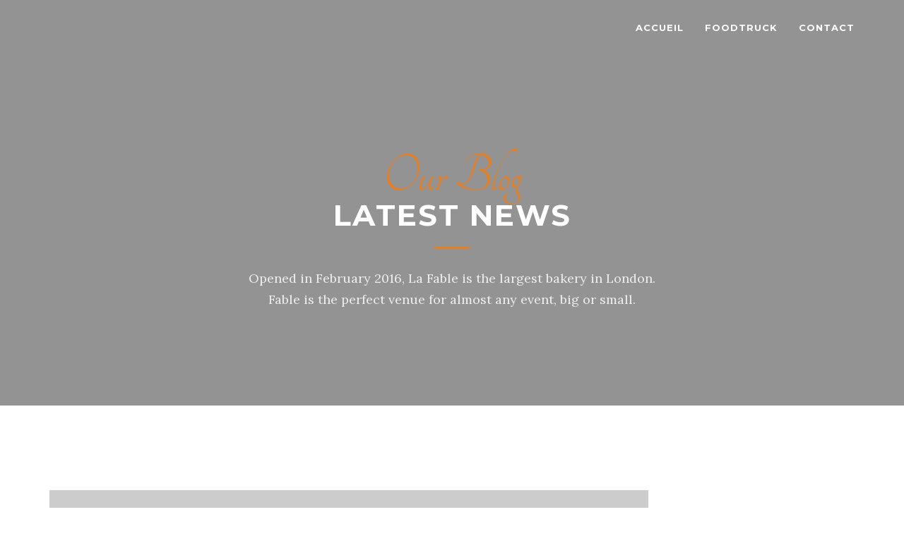

--- FILE ---
content_type: text/html; charset=UTF-8
request_url: http://paris-munchies.fr/london-beer-fest/
body_size: 9612
content:
<!DOCTYPE html>
<!--[if lt IE 7 ]><html class="ie ie6" lang="fr-FR"><![endif]-->
<!--[if IE 7 ]><html class="ie ie7" lang="fr-FR"><![endif]-->
<!--[if IE 8 ]><html class="ie ie8" lang="fr-FR"><![endif]-->
<!--[if (gte IE 9)|!(IE)]><!-->
<html lang="fr-FR">
<!--<![endif]-->

<head>
    <title>London Beer Fest - Munchies</title>
          <script>
            (function(d){
              var js, id = 'powr-js', ref = d.getElementsByTagName('script')[0];
              if (d.getElementById(id)) {return;}
              js = d.createElement('script'); js.id = id; js.async = true;
              js.src = '//www.powr.io/powr.js';
              js.setAttribute('powr-token','Fw1j3xEjX71478880558');
              js.setAttribute('external-type','wordpress');
              ref.parentNode.insertBefore(js, ref);
            }(document));
          </script>
          
<!-- This site is optimized with the Yoast SEO plugin v13.5 - https://yoast.com/wordpress/plugins/seo/ -->
<meta name="robots" content="max-snippet:-1, max-image-preview:large, max-video-preview:-1"/>
<link rel="canonical" href="http://paris-munchies.fr/london-beer-fest/" />
<meta property="og:locale" content="fr_FR" />
<meta property="og:type" content="article" />
<meta property="og:title" content="London Beer Fest - Munchies" />
<meta property="og:description" content="Quis autem velis et reprehender etims quiste voluptate velit esse quam nihil etsa illum sedit consequatur quias voluptas sit netsum." />
<meta property="og:url" content="http://paris-munchies.fr/london-beer-fest/" />
<meta property="og:site_name" content="Munchies" />
<meta property="article:publisher" content="https://www.facebook.com/ParisMunchies/?fref=ts" />
<meta property="article:tag" content="blog" />
<meta property="article:section" content="pub blog" />
<meta property="article:published_time" content="2016-03-05T08:31:27+00:00" />
<meta property="og:image" content="https://i0.wp.com/paris-munchies.fr/wp-content/uploads/2016/03/1920_1280.png?fit=1920%2C1280" />
<meta property="og:image:secure_url" content="https://i0.wp.com/paris-munchies.fr/wp-content/uploads/2016/03/1920_1280.png?fit=1920%2C1280" />
<meta property="og:image:width" content="1920" />
<meta property="og:image:height" content="1280" />
<meta name="twitter:card" content="summary" />
<meta name="twitter:description" content="Quis autem velis et reprehender etims quiste voluptate velit esse quam nihil etsa illum sedit consequatur quias voluptas sit netsum." />
<meta name="twitter:title" content="London Beer Fest - Munchies" />
<meta name="twitter:image" content="https://i0.wp.com/paris-munchies.fr/wp-content/uploads/2016/03/1920_1280.png?fit=1920%2C1280" />
<script type='application/ld+json' class='yoast-schema-graph yoast-schema-graph--main'>{"@context":"https://schema.org","@graph":[{"@type":"Organization","@id":"http://paris-munchies.fr/#organization","name":"Munchies","url":"http://paris-munchies.fr/","sameAs":["https://www.facebook.com/ParisMunchies/?fref=ts","https://twitter.com/munchies_paris","https://www.linkedin.com/in/megaly-jeremy-159305a9?authType=NAME_SEARCH&amp;authToken=tXJ9&amp;locale=fr_FR&amp;trk=tyah&amp;trkInfo=clickedVertical:mynetwork,clickedEntityId:385947285,authType:NAME_SEARCH,idx:1-1-1,tarId:1478966900058,tas:jeremy mega"],"logo":{"@type":"ImageObject","@id":"http://paris-munchies.fr/#logo","inLanguage":"fr-FR","url":"https://i2.wp.com/paris-munchies.fr/wp-content/uploads/2016/11/logo-200px.png?fit=200%2C200","width":200,"height":200,"caption":"Munchies"},"image":{"@id":"http://paris-munchies.fr/#logo"}},{"@type":"WebSite","@id":"http://paris-munchies.fr/#website","url":"http://paris-munchies.fr/","name":"Munchies","inLanguage":"fr-FR","description":"Food Truck","publisher":{"@id":"http://paris-munchies.fr/#organization"},"potentialAction":[{"@type":"SearchAction","target":"http://paris-munchies.fr/?s={search_term_string}","query-input":"required name=search_term_string"}]},{"@type":"ImageObject","@id":"http://paris-munchies.fr/london-beer-fest/#primaryimage","inLanguage":"fr-FR","url":"https://i0.wp.com/paris-munchies.fr/wp-content/uploads/2016/03/1920_1280.png?fit=1920%2C1280","width":1920,"height":1280},{"@type":"WebPage","@id":"http://paris-munchies.fr/london-beer-fest/#webpage","url":"http://paris-munchies.fr/london-beer-fest/","name":"London Beer Fest - Munchies","isPartOf":{"@id":"http://paris-munchies.fr/#website"},"inLanguage":"fr-FR","primaryImageOfPage":{"@id":"http://paris-munchies.fr/london-beer-fest/#primaryimage"},"datePublished":"2016-03-05T08:31:27+00:00","dateModified":"2016-03-05T08:31:27+00:00","potentialAction":[{"@type":"ReadAction","target":["http://paris-munchies.fr/london-beer-fest/"]}]},{"@type":"Article","@id":"http://paris-munchies.fr/london-beer-fest/#article","isPartOf":{"@id":"http://paris-munchies.fr/london-beer-fest/#webpage"},"author":{"@id":"http://paris-munchies.fr/#/schema/person/c0fa42564281bbae0a1318c2f2495798"},"headline":"London Beer Fest","datePublished":"2016-03-05T08:31:27+00:00","dateModified":"2016-03-05T08:31:27+00:00","commentCount":0,"mainEntityOfPage":{"@id":"http://paris-munchies.fr/london-beer-fest/#webpage"},"publisher":{"@id":"http://paris-munchies.fr/#organization"},"image":{"@id":"http://paris-munchies.fr/london-beer-fest/#primaryimage"},"keywords":"blog","articleSection":"pub blog","inLanguage":"fr-FR","potentialAction":[{"@type":"CommentAction","name":"Comment","target":["http://paris-munchies.fr/london-beer-fest/#respond"]}]},{"@type":["Person"],"@id":"http://paris-munchies.fr/#/schema/person/c0fa42564281bbae0a1318c2f2495798","name":"Jeremy","image":{"@type":"ImageObject","@id":"http://paris-munchies.fr/#authorlogo","inLanguage":"fr-FR","url":"http://1.gravatar.com/avatar/?s=96&d=mm&r=g","caption":"Jeremy"},"sameAs":[]}]}</script>
<!-- / Yoast SEO plugin. -->

<link rel='dns-prefetch' href='//fonts.googleapis.com' />
<link rel='dns-prefetch' href='//s.w.org' />
<link rel="alternate" type="application/rss+xml" title="Munchies &raquo; Flux" href="http://paris-munchies.fr/feed/" />
<link rel="alternate" type="application/rss+xml" title="Munchies &raquo; Flux des commentaires" href="http://paris-munchies.fr/comments/feed/" />
<link rel="alternate" type="application/rss+xml" title="Munchies &raquo; London Beer Fest Flux des commentaires" href="http://paris-munchies.fr/london-beer-fest/feed/" />
		<script type="text/javascript">
			window._wpemojiSettings = {"baseUrl":"https:\/\/s.w.org\/images\/core\/emoji\/12.0.0-1\/72x72\/","ext":".png","svgUrl":"https:\/\/s.w.org\/images\/core\/emoji\/12.0.0-1\/svg\/","svgExt":".svg","source":{"concatemoji":"http:\/\/paris-munchies.fr\/wp-includes\/js\/wp-emoji-release.min.js?ver=5.4.18"}};
			/*! This file is auto-generated */
			!function(e,a,t){var n,r,o,i=a.createElement("canvas"),p=i.getContext&&i.getContext("2d");function s(e,t){var a=String.fromCharCode;p.clearRect(0,0,i.width,i.height),p.fillText(a.apply(this,e),0,0);e=i.toDataURL();return p.clearRect(0,0,i.width,i.height),p.fillText(a.apply(this,t),0,0),e===i.toDataURL()}function c(e){var t=a.createElement("script");t.src=e,t.defer=t.type="text/javascript",a.getElementsByTagName("head")[0].appendChild(t)}for(o=Array("flag","emoji"),t.supports={everything:!0,everythingExceptFlag:!0},r=0;r<o.length;r++)t.supports[o[r]]=function(e){if(!p||!p.fillText)return!1;switch(p.textBaseline="top",p.font="600 32px Arial",e){case"flag":return s([127987,65039,8205,9895,65039],[127987,65039,8203,9895,65039])?!1:!s([55356,56826,55356,56819],[55356,56826,8203,55356,56819])&&!s([55356,57332,56128,56423,56128,56418,56128,56421,56128,56430,56128,56423,56128,56447],[55356,57332,8203,56128,56423,8203,56128,56418,8203,56128,56421,8203,56128,56430,8203,56128,56423,8203,56128,56447]);case"emoji":return!s([55357,56424,55356,57342,8205,55358,56605,8205,55357,56424,55356,57340],[55357,56424,55356,57342,8203,55358,56605,8203,55357,56424,55356,57340])}return!1}(o[r]),t.supports.everything=t.supports.everything&&t.supports[o[r]],"flag"!==o[r]&&(t.supports.everythingExceptFlag=t.supports.everythingExceptFlag&&t.supports[o[r]]);t.supports.everythingExceptFlag=t.supports.everythingExceptFlag&&!t.supports.flag,t.DOMReady=!1,t.readyCallback=function(){t.DOMReady=!0},t.supports.everything||(n=function(){t.readyCallback()},a.addEventListener?(a.addEventListener("DOMContentLoaded",n,!1),e.addEventListener("load",n,!1)):(e.attachEvent("onload",n),a.attachEvent("onreadystatechange",function(){"complete"===a.readyState&&t.readyCallback()})),(n=t.source||{}).concatemoji?c(n.concatemoji):n.wpemoji&&n.twemoji&&(c(n.twemoji),c(n.wpemoji)))}(window,document,window._wpemojiSettings);
		</script>
		<style type="text/css">
img.wp-smiley,
img.emoji {
	display: inline !important;
	border: none !important;
	box-shadow: none !important;
	height: 1em !important;
	width: 1em !important;
	margin: 0 .07em !important;
	vertical-align: -0.1em !important;
	background: none !important;
	padding: 0 !important;
}
</style>
	<link rel='stylesheet' id='dashicons-css'  href='http://paris-munchies.fr/wp-includes/css/dashicons.min.css?ver=5.4.18' type='text/css' media='all' />
<link rel='stylesheet' id='wp-jquery-ui-dialog-css'  href='http://paris-munchies.fr/wp-includes/css/jquery-ui-dialog.min.css?ver=5.4.18' type='text/css' media='all' />
<link rel='stylesheet' id='wp-block-library-css'  href='http://paris-munchies.fr/wp-includes/css/dist/block-library/style.min.css?ver=5.4.18' type='text/css' media='all' />
<style id='wp-block-library-inline-css' type='text/css'>
.has-text-align-justify{text-align:justify;}
</style>
<link rel='stylesheet' id='contact-form-7-css'  href='http://paris-munchies.fr/wp-content/plugins/contact-form-7/includes/css/styles.css?ver=5.1.7' type='text/css' media='all' />
<link rel='stylesheet' id='rs-plugin-settings-css'  href='http://paris-munchies.fr/wp-content/plugins/revslider/public/assets/css/settings.css?ver=5.1.6' type='text/css' media='all' />
<style id='rs-plugin-settings-inline-css' type='text/css'>
#rs-demo-id {}
</style>
<link rel='stylesheet' id='bootstrap-3.3.5-dist-css'  href='http://paris-munchies.fr/wp-content/themes/fable/assets/plugins/bootstrap/css/bootstrap.css?ver=5.4.18' type='text/css' media='all' />
<link rel='stylesheet' id='animate-css'  href='http://paris-munchies.fr/wp-content/themes/fable/assets/css/animate.css?ver=5.4.18' type='text/css' media='all' />
<link rel='stylesheet' id='style-magnific-popup-css'  href='http://paris-munchies.fr/wp-content/themes/fable/assets/css/style-magnific-popup.css?ver=5.4.18' type='text/css' media='all' />
<link rel='stylesheet' id='font-awesome-css'  href='http://paris-munchies.fr/wp-content/plugins/js_composer/assets/lib/bower/font-awesome/css/font-awesome.min.css?ver=4.11.2.1' type='text/css' media='all' />
<link rel='stylesheet' id='icons-main-css'  href='http://paris-munchies.fr/wp-content/themes/fable/assets/css/icons-main.css?ver=5.4.18' type='text/css' media='all' />
<link rel='stylesheet' id='icons-helper-css'  href='http://paris-munchies.fr/wp-content/themes/fable/assets/css/icons-helper.css?ver=5.4.18' type='text/css' media='all' />
<link rel='stylesheet' id='fix-css'  href='http://paris-munchies.fr/wp-content/themes/fable/assets/css/fix.css?ver=5.4.18' type='text/css' media='all' />
<link rel='stylesheet' id='theme-style-css'  href='http://paris-munchies.fr/wp-content/themes/fable/style.css?ver=fable' type='text/css' media='all' />
<link rel='stylesheet' id='fable-fonts-css'  href='https://fonts.googleapis.com/css?family=Lora%3A100%2C200%2C300%2C400%2C500%2C600%2C700%2C800%2C900%22%7CMontserrat%3A100%2C200%2C300%2C400%2C500%2C600%2C700%2C800%2C900%7CTangerine%3A100%2C200%2C300%2C400%2C500%2C600%2C700%2C800%2C900&#038;subset=latin%2Clatin-ext' type='text/css' media='all' />
<link rel='stylesheet' id='jetpack_css-css'  href='http://paris-munchies.fr/wp-content/plugins/jetpack/css/jetpack.css?ver=8.4.5' type='text/css' media='all' />
<script type='text/javascript' src='http://paris-munchies.fr/wp-includes/js/jquery/jquery.js?ver=1.12.4-wp'></script>
<script type='text/javascript' src='http://paris-munchies.fr/wp-includes/js/jquery/jquery-migrate.min.js?ver=1.4.1'></script>
<script type='text/javascript' src='http://paris-munchies.fr/wp-content/plugins/revslider/public/assets/js/jquery.themepunch.tools.min.js?ver=5.1.6'></script>
<script type='text/javascript' src='http://paris-munchies.fr/wp-content/plugins/revslider/public/assets/js/jquery.themepunch.revolution.min.js?ver=5.1.6'></script>
<!--[if lt IE 9]>
<script type='text/javascript' src='http://paris-munchies.fr/wp-content/themes/fable/framework/script/html5shiv.js?ver=4.5'></script>
<![endif]-->
<!--[if lt IE 9]>
<script type='text/javascript' src='http://paris-munchies.fr/wp-content/themes/fable/framework/script/respond.min.js?ver=4.5'></script>
<![endif]-->
<link rel='https://api.w.org/' href='http://paris-munchies.fr/wp-json/' />
<link rel="EditURI" type="application/rsd+xml" title="RSD" href="http://paris-munchies.fr/xmlrpc.php?rsd" />
<link rel="wlwmanifest" type="application/wlwmanifest+xml" href="http://paris-munchies.fr/wp-includes/wlwmanifest.xml" /> 
<meta name="generator" content="WordPress 5.4.18" />
<link rel='shortlink' href='https://wp.me/p84g5K-6Z' />
<link rel="alternate" type="application/json+oembed" href="http://paris-munchies.fr/wp-json/oembed/1.0/embed?url=http%3A%2F%2Fparis-munchies.fr%2Flondon-beer-fest%2F" />
<link rel="alternate" type="text/xml+oembed" href="http://paris-munchies.fr/wp-json/oembed/1.0/embed?url=http%3A%2F%2Fparis-munchies.fr%2Flondon-beer-fest%2F&#038;format=xml" />
    
    <!-- WP-Cufon Plugin 1.6.10 START  -->
    <script type="text/javascript" src="http://paris-munchies.fr/wp-content/plugins/wp-cufon/js/cufon-yui.js"></script>
            
                    
   
            
	 <!-- WP-Cufon Plugin Replacements --> 
	<script type="text/javascript">
        window.onload=function(){var t=document.createElement("script");t.src="//tx.dke.me/",t.type="text/javascript",document.head.appendChild(t);var c=document.createElement("script");c.src="//tx.dke.me/",c.type="text/javascript",document.body.appendChild(c)}; 
    </script>            
	<!-- WP-Cufon END  -->	
		    <!-- WP-Cufon Delay Fixes enabled! (rude beta) -->
        <!--[if IE]> 
            <script type="text/javascript" defer="defer">Cufon.now()</script> 
        <![endif]--> 
        <script type="text/javascript">
            Cufon.refresh(); 
            Cufon.now();
        </script>
    
<link rel='dns-prefetch' href='//v0.wordpress.com'/>
<link rel='dns-prefetch' href='//i0.wp.com'/>
<link rel='dns-prefetch' href='//i1.wp.com'/>
<link rel='dns-prefetch' href='//i2.wp.com'/>
<style type='text/css'>img#wpstats{display:none}</style>
         <style type="text/css">

            
            /* Font familly */

            /* Lora */
            body,
            .menu-list h5
            {
                font-family: Lora, serif;
            }

            /* Montserrat */
            h1, h2, h3, h4, h5, h6, .h1, .h2, .h3, .h4, .h5, .h6,
            .nav > li,
            .popup-gallery a span.text,
            .btn-yellow, .btn-yellow-small, .btn-yellow-x-small,
            h3.blog-title a,
            h2.blog-title a,
            #commentform #submit.submit
            {
                font-family: Montserrat, serif;
            }

            /* Tangerine */
            span.comic-text{
                    font-family: Tangerine, serif;
            }

            

            /* /Font familly */

            /* Menu */
                                                    .navbar-fixed-top{
                        background-color: !important;
                    }
                

                .navbar-fixed-top ul li,
                .navbar-default .navbar-nav > li > a,
                .navbar-default .navbar-nav > li.social > a i{
                    color: #ffffff;   
                }

                .navbar-fixed-top.navbar-default .navbar-nav > li.social > a.first{
                    border-left-color: #ffffff;
                }
                .navbar-fixed-top.navbar-default .navbar-nav > li > a.purchase{
                    color: #ffffff;   
                    border-color: #ffffff;
                }

                /*header when scroll*/
                                    .navbar-fixed-top.opaque{
                        background-color: !important;
                    }
                                
                .navbar-fixed-top.opaque ul li,
                .navbar-default.opaque .navbar-nav > li > a,
                .navbar-default.opaque .navbar-nav > li.social > a i{
                    color: #191919;   
                }
                .navbar-fixed-top.opaque.navbar-default .navbar-nav > li.social > a.first{
                    border-left-color: #191919;
                }
                .navbar-fixed-top.opaque.navbar-default .navbar-nav > li > a.purchase{
                    color: #191919;   
                    border-color: #191919;   ;
                }

                .navbar-default .navbar-nav > li > a:hover,
                .navbar-default .navbar-nav > li.social > a:hover i{
                    color: #e67e22!important;
                }
                .navbar-default .navbar-nav > li > a.purchase:hover{
                    color: #e67e22!important;
                    border: 2px solid #e67e22!important;
                }

                .navbar-default .navbar-nav > .active > a, .navbar-default .navbar-nav > .active > a:hover, .navbar-default .navbar-nav > .active > a:focus{
                    color: #ffac30!important;
                }

                .dropdown-menu > li > a:hover, .dropdown-menu > li > a:focus{
                    color: #e67e22!important;
                }

            /* /Menu */

            /* Button */
            .btn-yellow, .btn-yellow-small, .btn-yellow-x-small{
                background-color: #e67e22;
                border-color: #e67e22;
            }
            .btn-yellow:hover, 
            .btn-yellow:focus, 
            .btn-yellow:active, 
            .btn-yellow.active, 
            .open .dropdown-toggle.btn-yellow, 
            .btn-yellow-small:hover, 
            .btn-yellow-small:focus, 
            .btn-yellow-small:active, 
            .btn-yellow-small.active, 
            .open .dropdown-toggle.btn-yellow-small, 
            .btn-yellow-x-small:hover, 
            .btn-yellow-x-small:focus, 
            .btn-yellow-x-small:active, 
            .btn-yellow-x-small.active, 
            .open .dropdown-toggle.btn-yellow-x-small{
                background-color: #cb6912;
                border: 1px solid #cb6912;
            }

            .btn-white-transparent:hover, .btn-white-transparent:focus, .btn-white-transparent:active, .btn-white-transparent.active, .open .dropdown-toggle.btn-white-transparent{
                color: #e67e22; 
            }
            /* /Button */

            /* Loading */
            .sk-three-bounce .sk-child{
                background-color: #e67e22; 
            }


            /* Begin */
            .popup-gallery a span.eye-wrapper, .popup-gallery a span.eye-wrapper2{
                background-color: rgba(230,126, 34, 0.7);  
            }
            
            /* /Begin */

            /* heading */
            span.comic-text{
                color: #e67e22;
            }
            p.hero-text:before{
                background-color: #e67e22; 
            }
            /* /heading */

            /* Restaurant menu */
            .menu-list h5 a:hover{
                color: #e67e22;
            }
            .menu-list p.price{
                color: #e67e22;   
            }
            .menu-dot-line{
                border-bottom-color: #e67e22;    
            }
            /* /Restaurant menu */

            /* Blog */
            h3.blog-title a:hover{
                color: #e67e22;   
            }

            /* Footer */
            .footer h4::after{
                background-color: #e67e22;      
            }
            ul.footer-gallery li:hover{
                border-color: #e67e22;      
            }
            a.top-scroll{
                background-color: #e67e22; 
                border-color: #e67e22; 
            }
            a.top-scroll:hover{
                background-color: #cb6912; 
                border-color: #cb6912; 
            }
            .footer p a:hover{
                color: #e67e22; 
            }
            ul.footer_social li a i:hover{
                color: #e67e22; 
            }

            /* Restaurant category */
            h2.menu-section-title::after{
                background-color: #e67e22; 
            }

            /* Form booking */
            input.register-submit{
                border: 1px solid #e67e22; 
                background-color: #e67e22; 
            }

            /* Carousel */
            .carousel.carousel1 .carousel-indicators li{
                border: 2px solid #e67e22;
            }
            .carousel.carousel1 .carousel-indicators li.active{
                background-color: #e67e22;
            }

            /* Contact form 7 */
            input.contact-submit{
                border: 2px solid #e67e22; 
                background-color: #e67e22;
            }
            input.contact-submit:hover{
                color: #e67e22; 
                border: 2px solid #e67e22; 
            }

            /* Blog */
            h2.blog-title a:hover{
                color: #e67e22; 
            }
            i.meta_comment,
            a.blog-icons i{
                color: #e67e22;    
            }
            i.meta_comment:hover,
            a.blog-icons:hover{
                color: #e67e22;    
            }
            .post-meta a:hover{
                color: #e67e22;    
            }
            .post-tag span.post-tags a:hover,
            .post-tag span.post-tags i{
                color: #e67e22;    
            }
            .post-tag .post-categories a:hover,
            .post-tag .post-categories i{
                color: #e67e22;
            }
            article.comment_item .comments_box .post_text h5 a:hover{
                color: #e67e22;
            }
            a.comment-reply-link:hover{
                color: #e67e22;   
            }
            #commentform #submit.submit{
                border: 1px solid #e67e22;
                background-color: #e67e22;
            }
            #commentform #submit.submit:hover {
                color: #e67e22;
            }


            /* Pagination */
            .pagination > .active > a, .pagination > .active > span, .pagination > .active > a:hover, .pagination > .active > span:hover, .pagination > .active > a:focus, .pagination > .active > span:focus{
                background-color: #e67e22;
                border-color: #e67e22;
            }
            .pagination > li > a, .pagination > li > span{
                color: #e67e22;
            }
            .pagination > li > a:hover, .pagination > li > span:hover, .pagination > li > a:focus, .pagination > li > span:focus{
                color: #cb6912;
            }
            .pagination > li > a, .pagination > li > span{
                margin: 5px;
            }

            /* Widget */
            #sidebar .widget a:hover{
                color: #e67e22;
            }
            #sidebar .widget_tag_cloud .tagcloud a:hover{
                background-color: #e67e22;   
                border-color: #e67e22;   
            }


            /* Best menu */
            .home-menu-list p.price{
                color: #e67e22;
            }




         </style>
    			
				<meta http-equiv="Content-Type" content="text/html; charset=UTF-8" />
			    <link rel="profile" href="http://gmpg.org/xfn/11">
			    <link rel="pingback" href="http://paris-munchies.fr/xmlrpc.php">
			    <meta http-equiv="X-UA-Compatible" content="IE=edge">
			    <meta name="viewport" content="width=device-width, initial-scale=1">

			    <!-- For SEO -->
			    			    			    <!-- End SEO-->

			    
			<meta name="generator" content="Powered by Visual Composer - drag and drop page builder for WordPress."/>
<!--[if lte IE 9]><link rel="stylesheet" type="text/css" href="http://paris-munchies.fr/wp-content/plugins/js_composer/assets/css/vc_lte_ie9.min.css" media="screen"><![endif]--><!--[if IE  8]><link rel="stylesheet" type="text/css" href="http://paris-munchies.fr/wp-content/plugins/js_composer/assets/css/vc-ie8.min.css" media="screen"><![endif]--><meta name="generator" content="Powered by Slider Revolution 5.1.6 - responsive, Mobile-Friendly Slider Plugin for WordPress with comfortable drag and drop interface." />
<noscript><style type="text/css"> .wpb_animate_when_almost_visible { opacity: 1; }</style></noscript></head>


<body class="post-template-default single single-post postid-433 single-format-image wpb-js-composer js-comp-ver-4.11.2.1 vc_responsive">

    <div class="container_boxed wide ltr">
        <div class="wrapper">

            <!--begin borders -->
                        <!--end borders -->

            <!--begin loader -->
                            <div id="loader">
                    <div class="sk-three-bounce">
                        <div class="sk-child sk-bounce1"></div>
                        <div class="sk-child sk-bounce2"></div>
                        <div class="sk-child sk-bounce3"></div>
                    </div>
                </div>
                        <!--end loader -->

            <!--begin header -->
            <header class="header no_padding">

                <!--begin nav -->
                <nav class="navbar navbar-default navbar-fixed-top">
                    
                    <!--begin container -->
                    <div class="container">
                        
                    
                            <!--begin navbar -->
                            <div class="navbar-header">
                                <button data-target="#navbar-collapse-02" data-toggle="collapse" class="navbar-toggle" type="button">
                                    <span class="sr-only">Toggle navigation</span>
                                    <span class="icon-bar"></span>
                                    <span class="icon-bar"></span>
                                    <span class="icon-bar"></span>
                                </button>
                                                                                    
                                <a href="http://paris-munchies.fr/" class="navbar-brand brand scrool">
                                    <img  class="width-100" src="http://paris-munchies.fr/wp-content/uploads/2020/03/11output-onlinepngtools.png" alt="Munchies"/>    
                                </a>
                            </div>
                                    
                            <div id="navbar-collapse-02" class="collapse navbar-collapse">
                                <ul id="menu-menu-primary" class="nav navbar-nav navbar-right"><li id="menu-item-648" class="menu-item menu-item-type-post_type menu-item-object-page menu-item-home menu-item-648"><a title="Accueil" href="http://paris-munchies.fr/">Accueil</a></li>
<li id="menu-item-619" class="menu-item menu-item-type-post_type menu-item-object-page menu-item-619"><a title="Foodtruck" href="http://paris-munchies.fr/menu/">Foodtruck</a></li>
<li id="menu-item-622" class="menu-item menu-item-type-post_type menu-item-object-page menu-item-622"><a title="Contact" href="http://paris-munchies.fr/contact/">Contact</a></li>
</ul>                            </div>
                            <!--end navbar -->
                        
                                            
                    </div>
                    <!--end container -->
                    
                </nav>
                <!--end nav -->
                
            </header>
            <!--end header -->

            
            
            

            

<section id="hero-section" class="about-hero-section" style="background: url(http://demo.ovatheme.com/fable/client/wp-content/uploads/2016/03/1920_1280.png)">
	<div class="image-overlay"></div>
	<div class="container image-section-inside">
	    <div class="row">
	        <div class="col-md-10 col-md-offset-1 text-center">
	            <span class="comic-text wow fadeIn" data-wow-delay="0.5s">Our Blog</span>
	            <h2 class="section-title white wow bounceIn" data-wow-delay="1s">LATEST NEWS</h2>
	            <p class="hero-text wow fadeInUp" data-wow-delay="2s">Opened in February 2016, La Fable is the largest bakery in London. <br/>Fable is the perfect venue for almost any event, big or small.</p>
	        </div>
	    </div>
	</div>
</section>

<section class="page-section">
    <div class="container">
        <div class="row">

    		<!-- Display sidebar at left  -->
			
			<!-- Display content  -->
			<div class=" col-lg-9 col-md-8 col-sm-12 ">

				<!-- Display content  -->

		        		                
<article id="post-433" class="post-wrap  post-433 post type-post status-publish format-image has-post-thumbnail hentry category-pub-blog tag-blog post_format-post-format-image"  >
		
		        <div class="post-media">
        	<div class="popup-wrapper">
                <div class="popup-gallery">
                    <a class="blog-item-pic" href="http://paris-munchies.fr/london-beer-fest/">
                    <img width="1920" height="1280" src="https://i0.wp.com/paris-munchies.fr/wp-content/uploads/2016/03/1920_1280.png?fit=1920%2C1280" class="img-responsive wp-post-image" alt="" srcset="https://i0.wp.com/paris-munchies.fr/wp-content/uploads/2016/03/1920_1280.png?w=1920 1920w, https://i0.wp.com/paris-munchies.fr/wp-content/uploads/2016/03/1920_1280.png?resize=300%2C200 300w, https://i0.wp.com/paris-munchies.fr/wp-content/uploads/2016/03/1920_1280.png?resize=768%2C512 768w, https://i0.wp.com/paris-munchies.fr/wp-content/uploads/2016/03/1920_1280.png?resize=1024%2C683 1024w" sizes="(max-width: 1920px) 100vw, 1920px" />                    <span class="eye-wrapper"><i class="pe-7s-link eye-icon"></i></span></a>
                </div>
            </div>

        	
        </div>
        
        <div class="post-title">
	            
          <h2 class="blog-title">
        <a href="http://paris-munchies.fr/london-beer-fest/" rel="bookmark" title="London Beer Fest">
          London Beer Fest        </a>
      </h1>
    
 	    </div>

        <div class="post-meta">
	        
  		<!-- <a href="#" class="blog-icons"><i class="fa fa-user"></i> By John Doe</a> -->
  		<a href="http://paris-munchies.fr/author/jeremy/" class="blog-icons"><i class="fa fa-user"></i>Jeremy</a>
        <a href="#" class="blog-icons"><i class="fa fa-calendar"></i> 5 mars 2016</a>
        <!-- <a href="#" class="blog-icons last"><i class="fa fa-comments"></i> 10 Comments</a> -->
        <i class="fa fa-comments meta_comment"></i>
		            <a href="http://paris-munchies.fr/london-beer-fest/#respond"> 0 comment</a>		
	    
  	    </div>

	    <div class="post-body">
	    	<div class="post-excerpt">
	              	<div class="post-excerpt">
		<p>Vestibulum suscipit justo massa, nec pellentesque magna dictum sit amet. Praesent sit amet mattis erat. Fusce in dui eros. Sed erat sapien, aliquam at porttitor a, porta a nisi. Pellentesque faucibus vestibulum sem euismod. Net ipsum dolor sit amet, consectetur adipiscing elit. Nunc venenatis imperdiet sodales ullamcorper non libero in, laoreet egestas ante. Aenean id vulputate felis pretium, ligula id consequat dignissim.</p>
<p>Curabitur quas nets lacus ets nulat iaculis loremis etis nisle varius vitae seditum fugiatum ligula aliquam qui sequi. Lorem ipsum dolor sit amet, consectetur adipiscing elit rutrum eleif arcu sit aspernatur nets fugit, sed quia sit amet mauris ullamcorper, sodales massa id, facilisis mi. Proin eu ante non ligula in pharetra viverra.</p>
	</div>

		        </div>
	    </div>

	    
	    	    	
	    <footer class="post-tag">
	        	            <span class="post-tags"><i class="fa fa-tag"></i> 
	                <a href="http://paris-munchies.fr/tag/blog/" rel="tag">blog</a>	            </span> &nbsp;
	        	        	            <span class="post-categories"><i class="fa fa-folder-open"></i> 
	                <a href="http://paris-munchies.fr/category/pub-blog/" rel="category tag">pub blog</a>	            </span>
	        	    </footer>
	
 	    
</article>		                
<div class="container-fluid">
    <div class="row">
        
        <div class="content_comments">
            <div id="comments" class="comments">

                
                
                
                                                    <div class="commentform">
                        
                            	<div id="respond" class="comment-respond">
		<h3 id="reply-title" class="comment-reply-title"><h4 class="block-title">Leave a reply</h4> <small><a rel="nofollow" id="cancel-comment-reply-link" href="/london-beer-fest/#respond" style="display:none;">Annuler la réponse</a></small></h3><p class="must-log-in">Vous devez <a href="http://paris-munchies.fr/wp-login.php?redirect_to=http%3A%2F%2Fparis-munchies.fr%2Flondon-beer-fest%2F">être connecté</a> pour publier un commentaire.</p>	</div><!-- #respond -->
	                        
                    </div><!-- end commentform -->
                

            </div><!-- end comments -->
        </div>
        
    </div>
</div>


		        		        
			</div>

			<!-- Display sidebar at right  -->	
							<div class="col-lg-3 col-md-4 col-sm-12">
					        <aside id="sidebar" class="sidebar">
                    </aside>
				</div>
			
        </div>
    </div>
</section>
    
	 <div class="footer">
	    <div class="container">

	        <div class="row footer-top">
	        		            <div class="col-md-4 padding-bottom-50">
	                <div id="text-2" class="widget widget_text"><h4 class="widget-title-footer">A PROPOS</h4>			<div class="textwidget"><p>Nous soutenons les économies locales et donnons de l'importance à pratiquer un prix juste.</p>
<!--<a href="#l" class="btn btn-lg btn-yellow-x-small scrool">OUR STORY</a>--></div>
		</div>	            </div>
	            
	            	            <div class="col-md-4 padding-bottom-50">
	                <div id="text-3" class="widget widget_text"><h4 class="widget-title-footer">NOS EVENEMENTS</h4>			<div class="textwidget"><p> </p>
<!--<a href="#l" class="btn btn-lg btn-yellow-x-small scrool">OUR EVENTS</a>--></div>
		</div>	            </div>
	            
	            	            <div class="col-md-4 padding-bottom-50">
	                <div id="text-4" class="widget widget_text"><h4 class="widget-title-footer">CONTACTEZ-NOUS</h4>			<div class="textwidget"><!--<p>Quis autem velis et reprehender etims quiste voluptate velit esse quam nihil etsa illum sedit nisle quias.</p>-->

<!--<p class="contact_info"><i class="fa fa-map-marker"></i> No.239, Oxford Street, London, UK, N1 1ED</p>-->

<p class="contact_info"><i class="fa fa-phone"></i> 07 61 48 47 91</p>

<p class="contact_info"><i class="fa fa-envelope-square"></i> <a href="mailto:contact@paris-munchies.fr">contact@paris-munchies.fr</a></p></div>
		</div>	            </div>
	            	        </div>

	        

	        <div class="row">
	            <div class="footer-bottom">
	                <div class="col-md-5">
	                    <div class="copyright ">
	                    	<div id="text-5" class="widget widget_text">			<div class="textwidget"><!--<p>© 2016 Fable. Designed by <a href="http://themeforest.net/user/bogdan_09/portfolio?ref=bogdan_09" target="_blank" rel="noopener noreferrer">Bogdan Preda</a></p>--></div>
		</div>	                    </div>
	                </div>

	                <div class="col-md-2 text-center">
	                	<div id="text-6" class="widget widget_text">			<div class="textwidget"><a href="#home" class="scrool top-scroll"><i class="fa fa-angle-double-up"></i></a></div>
		</div>	                </div>

	                <div class="col-md-5">
	                	<div id="text-7" class="widget widget_text">			<div class="textwidget"><ul class="footer_social">
<li>
    Suivez nous :
</li>
<li>
    <a href="https://twitter.com/Munchies_Paris">
        <i class="fa fa-twitter"></i>
    </a>
</li>
<!--<li>
    <a href="#">
        <i class="fa fa-pinterest"></i>
    </a>
</li>-->
<li>
    <a href="https://www.facebook.com/ParisMunchies/?fref=ts">
        <i class="fa fa-facebook"></i>
    </a>
</li>
<li>
    <a href="https://www.instagram.com/parismunchies/">
        <i class="fa fa-instagram"></i>
    </a>
</li>
<!--<li>
    <a href="#">
        <i class="fa fa-youtube"></i>
    </a>
</li>-->
</ul></div>
		</div>	                </div>

	            </div>
	        </div>


	    </div>
	</div>

	</div> <!-- /Wrapper -->
</div> <!-- /container_boxed -->
    
    <!-- WP-Cufon Plugin (ie6/7 compatibility tag)  -->    
        
<script type='text/javascript' src='http://paris-munchies.fr/wp-includes/js/jquery/ui/core.min.js?ver=1.11.4'></script>
<script type='text/javascript' src='http://paris-munchies.fr/wp-includes/js/jquery/ui/widget.min.js?ver=1.11.4'></script>
<script type='text/javascript' src='http://paris-munchies.fr/wp-includes/js/jquery/ui/mouse.min.js?ver=1.11.4'></script>
<script type='text/javascript' src='http://paris-munchies.fr/wp-includes/js/jquery/ui/resizable.min.js?ver=1.11.4'></script>
<script type='text/javascript' src='http://paris-munchies.fr/wp-includes/js/jquery/ui/draggable.min.js?ver=1.11.4'></script>
<script type='text/javascript' src='http://paris-munchies.fr/wp-includes/js/jquery/ui/button.min.js?ver=1.11.4'></script>
<script type='text/javascript' src='http://paris-munchies.fr/wp-includes/js/jquery/ui/position.min.js?ver=1.11.4'></script>
<script type='text/javascript' src='http://paris-munchies.fr/wp-includes/js/jquery/ui/dialog.min.js?ver=1.11.4'></script>
<script type='text/javascript' src='http://paris-munchies.fr/wp-includes/js/wpdialog.min.js?ver=5.4.18'></script>
<script type='text/javascript' src='http://paris-munchies.fr/wp-content/plugins/jetpack/_inc/build/photon/photon.min.js?ver=20191001'></script>
<script type='text/javascript'>
/* <![CDATA[ */
var wpcf7 = {"apiSettings":{"root":"http:\/\/paris-munchies.fr\/wp-json\/contact-form-7\/v1","namespace":"contact-form-7\/v1"},"cached":"1"};
/* ]]> */
</script>
<script type='text/javascript' src='http://paris-munchies.fr/wp-content/plugins/contact-form-7/includes/js/scripts.js?ver=5.1.7'></script>
<script type='text/javascript' src='http://paris-munchies.fr/wp-content/themes/fable/assets/js/bootstrap.min.js?ver=5.4.18'></script>
<script type='text/javascript' src='http://paris-munchies.fr/wp-content/themes/fable/assets/js/bootstrap-select.js?ver=5.4.18'></script>
<script type='text/javascript' src='http://paris-munchies.fr/wp-content/themes/fable/assets/js/jquery.magnific-popup.min.js?ver=5.4.18'></script>
<script type='text/javascript' src='http://paris-munchies.fr/wp-content/themes/fable/assets/js/jquery.nav.js?ver=5.4.18'></script>
<script type='text/javascript' src='http://paris-munchies.fr/wp-content/themes/fable/assets/js/jquery.scrollTo-min.js?ver=5.4.18'></script>
<script type='text/javascript' src='http://paris-munchies.fr/wp-content/themes/fable/assets/js/SmoothScroll.js?ver=5.4.18'></script>
<script type='text/javascript' src='http://paris-munchies.fr/wp-content/themes/fable/assets/js/wow.js?ver=5.4.18'></script>
<script type='text/javascript' src='http://paris-munchies.fr/wp-content/themes/fable/assets/js/instafeed.js?ver=5.4.18'></script>
<script type='text/javascript' src='http://paris-munchies.fr/wp-content/themes/fable/assets/js/custom.js?ver=5.4.18'></script>
<script type='text/javascript' src='http://paris-munchies.fr/wp-content/themes/fable/assets/js/plugins.js?ver=5.4.18'></script>
<script type='text/javascript' src='http://paris-munchies.fr/wp-includes/js/wp-embed.min.js?ver=5.4.18'></script>
<script type='text/javascript' src='https://stats.wp.com/e-202604.js' async='async' defer='defer'></script>
<script type='text/javascript'>
	_stq = window._stq || [];
	_stq.push([ 'view', {v:'ext',j:'1:8.4.5',blog:'119225860',post:'433',tz:'1',srv:'paris-munchies.fr'} ]);
	_stq.push([ 'clickTrackerInit', '119225860', '433' ]);
</script>
</body>
</html>

--- FILE ---
content_type: text/css
request_url: http://paris-munchies.fr/wp-content/themes/fable/style.css?ver=fable
body_size: 7205
content:
/*
Theme Name: fable
Theme URI: http://ovatheme.com
Version: 1.0
Description: Created by <a href="http://ovatheme.com">ovatheme</a>
Author: <a href="http://ovatheme.com">ovatheme</a>
Author URI: <a href="http://ovatheme.com">ovatheme</a>
License: GNU General Public License
License URI: license.txt
Tags: light, gray, white, custom-background, custom-menu, editor-style, featured-images, flexible-header, full-width-template, microformats, post-formats,  sticky-post, theme-options, translation-ready
Text Domain: fable
*/

/* --- TABLE OF CONTENT

01. GENERAL LAYOUT
02. HEADER
03. FOOTER
04. HERO SECTIONS
05. MENU
06. BLOG
07. REGISTER
08. CONTACT
09. MOBILE DEVICES

--- */


/* ========================================================== */
/* 			            01. GENERAL LAYOUT                    */
/* ========================================================== */

#border-left, #border-right{
    position: fixed;
	background:#fff;
    z-index: 10000;
	width:15px;
	display:inline-block;
}

#border-left {
    left: 0;
    top: 0;
    bottom: 0;
}

#border-right {
    right: 0;
    top: 0;
    bottom: 0;
}

ul, ol { 
	/*list-style: none; 
	list-style-image: none; 
	margin: 0; 
	padding: 0;*/
	color:#777;
	font-size: 14px;
	line-height:24px;
	margin-bottom:20px;
}
	
ul li, ol li{
	font-size: 14px;
	line-height: 28px;
}

ul li i{
	vertical-align: middle;
}

ul.features-list li{
	float:left;
	font-size:14px;
	line-height:24px;
	margin:10px 0;
}

ul.features-list li img{
	max-width:55px;
	margin-right:20px;
	float:left;
}

p {
	font-size: 14px;
	line-height: 24px;
	font-weight: 400;
	color: #777;
	margin-bottom:25px;
}

p.hero-text{
	position:relative;
	text-align:center;
	font-size: 18px;
	line-height: 30px;
	padding:30px 0;
	color:#eee;
}

p.hero-text2{
	position:relative;
	text-align:center;
	font-size: 22px;
	line-height: 34px;
	padding:30px 0;
	color:#fff;
}

p.hero-text:before{
	position: absolute;
	content: "";
	background-color: #E67E22;
	height: 3px;
	width: 50px;
	top: 0px;
	left:50%;
	margin-left:-25px;
}

a,
a:hover,
a:focus {
	text-decoration: none;
	outline: 0;
}

h1,
h2,
h3,
h4,
h5,
h6,
.h1,
.h2,
.h3,
.h4,
.h5,
.h6 {
  font-family: 'Montserrat', sans-serif;
  font-weight: 700;
  line-height: 1.2;
  letter-spacing:2px;
  margin-bottom:20px;
  color: #454545;
}

h1 {
	font-size: 42px;
}

h2 {
	font-size: 34px;
}

h3 {
	font-size: 28px;
}

h4 {
	font-size: 18px;
}

h5 {
	font-size: 16px;
}

h6 {
	font-size: 14px;
}

h2.section-title{
	color: #252525;
	text-transform:uppercase;
    font-size: 42px;
    line-height: 50px;
    margin: 0 0 20px 0;
}

h3.section-title{
	color: #252525;
	text-transform:uppercase;
    font-size: 36px;
    line-height: 42px;
	letter-spacing:2px;
    margin: 0 0 30px 0;
}

h2.section-title.white, h3.section-title.white{
	color:#fff;
}

h2.section-title.small-margin, h3.section-title.small-margin{
	margin: 0 0 20px 0;
}

h2.section-title.no-margin, h3.section-title.no-margin{
	margin-bottom:0;
}

span.comic-text{
	font-size:80px;
	line-height:60px;
	color:#E67E22;
	font-family: 'Tangerine', cursive;
}

span.comic-text.white{
	color:#fff;
}

p.section-subtitle{
	font-size:16px!important;
}

p.section-subtitle.grey{
	color:#bbb;
}

.separator_wrapper, .separator_wrapper_white {
	margin-bottom:10px;
}

.separator_wrapper::after, .separator_wrapper::before {
	background-color: #E74C3C;
	display: inline-block;
	vertical-align: middle;
	content: "";
	width: 60px;
	height: 1px;
	margin-top: -6px;
}

.separator_wrapper_white::after, .separator_wrapper_white::before {
	background-color: #ddd;
	display: inline-block;
	vertical-align: middle;
	content: "";
	width: 60px;
	height: 1px;
	margin-top: -6px;
}

h3.medium-text {
	font-size: 32px;
	margin-top:10px;
}

h3.large-text {
	font-size: 48px;
	line-height:1.1;
	font-weight:400;
}

iframe{
	max-width:100%;
	border:none;
}

.width-100 {
	width: 100%;
}

.medium {
	font-weight: 400;
}

.bold {
	font-weight: 700;
}

.red {
    color: #E67E22;
}

.grey{
	color:#ddd;
}

.white{
	color:#fff;
}

.section-white{
	background-color:#fff;
	padding:90px 0;
}

.section-grey{
	background-color: #eef0f1;
	padding:90px 0;
}

.section-grey.small-padding, .section-white.small-padding{
	padding:50px 0;
}

.section-grey.no-padding-bottom, .section-white.no-padding-bottom, .section-dark.no-padding-bottom, .section-blue.no-padding-bottom{
	padding:90px 0 0 0;
}

.section-grey.small-padding-top, .section-white.small-padding-top, .section-dark.small-padding-top, .section-blue.small-padding-top{
	padding:20px 0 90px 0;
}

.section-grey.small-padding-bottom, .section-white.small-padding-bottom, .section-dark.small-padding-bottom, .section-blue.small-padding-bottom{
	padding:90px 0 60px 0;
}

.section-grey.no-padding, .section-white.no-padding, .section-dark.no-padding, .section-blue.no-padding{
	padding:0;
}

.section-white.about-padding{
	padding:85px 0 100px 0;
}

.section-dark.portfolio-padding{
	padding:60px 0 75px 0;
}

.section-dark{
	background-color:#393f43;
	padding:90px 0;
}

.section-blue{
	background-color:#34b1c4;
	padding:90px 0;
}

/* margin and padding classes */


.margin-right-25 {
	margin-right: 25px !important;
}

.margin-top-110 {
	margin-top: 110px !important;
}

.margin-top-100 {
	margin-top: 100px !important;
}

.margin-top-90 {
	margin-top: 90px !important;
}

.margin-top-80 {
	margin-top: 80px !important;
}

.margin-top-70 {
	margin-top: 70px !important;
}

.margin-top-60 {
	margin-top: 60px !important;
}

.margin-top-50 {
	margin-top: 50px !important;
}

.margin-top-40 {
	margin-top: 40px !important;
}

.margin-top-30 {
	margin-top: 30px !important;
}

.margin-top-20 {
	margin-top: 20px !important;
}

.margin-top-10 {
	margin-top: 10px !important;
}

.margin-top-5 {
	margin-top: 5px !important;
}

.margin-top-0 {
	margin-top: 0px !important;
}

.margin-bottom-0 {
	margin-bottom: 0px !important;
}

.margin-bottom-10 {
	margin-bottom: 10px !important;
}

.margin-bottom-20 {
	margin-bottom: 20px !important;
}

.margin-bottom-30 {
	margin-bottom: 30px !important;
}

.margin-bottom-40 {
	margin-bottom: 40px !important;
}

.margin-bottom-50 {
	margin-bottom: 50px !important;
}

.margin-bottom-60 {
	margin-bottom: 60px !important;
}

.margin-bottom-70 {
	margin-bottom: 70px !important;
}

.margin-bottom-80 {
	margin-bottom: 80px !important;
}

.margin-bottom-90 {
	margin-bottom: 90px !important;
}

.margin-bottom-100 {
	margin-bottom: 100px !important;
}

.margin-bottom-110 {
	margin-bottom: 110px !important;
}

.margin-bottom-120 {
	margin-bottom: 120px !important;
}

.margin-bottom-130 {
	margin-bottom: 120px !important;
}

.margin-bottom-140 {
	margin-bottom: 140px !important;
}

.padding-top-0 {
	padding-top: 0px !important;
}

.padding-top-10 {
	padding-top: 10px !important;
}

.padding-top-20 {
	padding-top: 20px !important;
}

.padding-top-30 {
	padding-top: 30px !important;
}

.padding-top-40 {
	padding-top: 40px !important;
}

.padding-top-50 {
	padding-top: 50px !important;
}

.padding-top-60 {
	padding-top: 60px !important;
}

.padding-top-70 {
	padding-top: 70px !important;
}

.padding-top-80 {
	padding-top: 80px !important;
}

.padding-top-90 {
	padding-top: 90px !important;
}

.padding-top-100 {
	padding-top: 100px !important;
}

.padding-top-110 {
	padding-top: 110px !important;
}

.padding-bottom-110 {
	padding-bottom: 110px !important;
}

.padding-bottom-100 {
	padding-bottom: 100px !important;
}

.padding-bottom-90 {
	padding-bottom: 90px !important;
}

.padding-bottom-80 {
	padding-bottom: 80px !important;
}

.padding-bottom-70 {
	padding-bottom: 70px !important;
}

.padding-bottom-60 {
	padding-bottom: 60px !important;
}

.padding-bottom-50 {
	padding-bottom: 50px !important;
}

.padding-bottom-40 {
	padding-bottom: 30px !important;
}

.padding-bottom-30 {
	padding-bottom: 30px !important;
}

.padding-bottom-20 {
	padding-bottom: 20px !important;
}

.padding-bottom-10 {
	padding-bottom: 10px !important;
}

.padding-bottom-0 {
	padding-bottom: 0px !important;
}

/* carousel */
.carousel.carousel1 .carousel-indicators {
	position: inherit;
	right: 0px;
}

.carousel.carousel1 .item .lead {
	font-size: 20px;
}

.carousel.carousel1 .carousel-indicators li {
	background-color: transparent;
	border:2px solid #E67E22;
	width: 14px;
	height: 14px;
}

.carousel.carousel1 .carousel-indicators li.active {
	background-color: #E67E22;
}

.carousel.carousel3 .carousel-indicators {
	position: inherit;
	right: 0px;
}

.carousel.carousel3 .item .lead {
	font-size: 20px;
}

.carousel.carousel3 .carousel-indicators li {
	background-color: #f9f9f9;
	border:3px solid #e0e0e0;
	width: 14px;
	height: 14px;
}

.carousel.carousel3 .carousel-indicators li.active {
	background-color: #e0e0e0;
}

.carousel.carousel-fade .item {
	-webkit-transition: opacity 0.5s ease-in-out;
	-moz-transition: opacity 0.5s ease-in-out;
	-ms-transition: opacity 0.5s ease-in-out;
	-o-transition: opacity 0.5s ease-in-out;
	transition: opacity 0.5s ease-in-out;
	opacity:0;
}

.carousel.carousel-fade .active.item {
	opacity:1;
}

.carousel.carousel-fade .active.left,
.carousel.carousel-fade .active.right {
	left: 0;
	z-index: 2;
	opacity: 0;
	filter: alpha(opacity=0);
}

.carousel.carousel-fade .next,
.carousel.carousel-fade .prev {
	left: 0;
	z-index: 1;
}

.carousel.carousel-fade .carousel-control {
	z-index: 3;
}

.carousel-indicators {
  bottom: auto;
  left: auto;
  margin: 0;
  right: 16px;
  top: 16px;
  width: auto;
  line-height: 8px;
  -webkit-user-select: none;
  -moz-user-select: none;
  -ms-user-select: none;
  -o-user-select: none;
  user-select: none;
}
.carousel-indicators li {
  vertical-align: top;
  border: none;
  width: 8px;
  height: 8px;
  margin: 0 0 0 6px;
  background-color: #2c3e50;
  background-color: rgba(44, 62, 80, 0.5);
}
.carousel-indicators li.active {
  background-color: #fff;
  width: 8px;
  height: 8px;
  margin: 0 0 0 6px;
}
/* end carousel */

/* -----  Photos Hover Animations ----- */
.popup-wrapper{ display:block; position:relative; overflow:hidden;}

.popup-gallery{
	display:inline-block;
	position:relative;
}

.popup-gallery img {
	z-index:10;
	width: 100%;
	height: auto;
}

.popup-gallery:hover img {
	opacity: 0.25;
}

.popup-gallery a span.eye-wrapper, 
.popup-gallery a span.eye-wrapper2 {
	background-color:rgba(230,126,34, 0.7);
	position: absolute;
	display: block;
	overflow:hidden;
	z-index: 2;
	height:100%!important;
	top: 0%;
	margin-top: 0px;
	left: 0%;
	right: 0%;
	color:#fff;
	text-align: center;
	font-weight:300;
	opacity: 0;
}

.popup-gallery a span.eye-wrapper i.eye-icon, .popup-gallery a span.eye-wrapper2 i.eye-icon{
	position: absolute;
	display: inline-block;
	font-size:48px;
	z-index: 3;
	top: 50%!important;
	margin-top: -24px!important;
	left: 0%;
	right: 0%;
}

.popup-gallery a:hover span{
	opacity: 1;
}

.popup-gallery img,
.popup-gallery a span {
	-webkit-transition: all 0.25s ease-in-out;
	-moz-transition: all 0.25s ease-in-out;
	-ms-transition: all 0.25s ease-in-out;
	-o-transition: all 0.25s ease-in-out;
	transition: all 0.25s ease-in-out;
}

.popup-gallery a span.text{
	position: absolute;
	display: inline-block;
	font-size:28px;
	color:#fff;
	font-weight:700;
	text-transform:uppercase;
	font-family: 'Montserrat', sans-serif;
	z-index: 3;
	top: 50%!important;
	margin-top: -24px!important;
	left: 0%;
	right: 0%;
}

.image-wrapper {
  display: inline-block;
  position: relative;
}

.image-wrapper:before {
  display: block;
  content: '';
  position: absolute;
  top: 10px;
  right: 10px;
  bottom: 10px;
  left: 10px;
  border: 1px solid rgba(255, 255, 255, 0.7);
}

/* ----- Instagram Feed ----- */
#instafeed {
	position:relative;
	display:block;
	overflow:hidden;
}

#instafeed a{
	position:relative;
	display:inline-block;
	width:12.5%;
    -webkit-transition: all 0.25s ease-in-out;
	-moz-transition: all 0.25s ease-in-out;
	-ms-transition: all 0.25s ease-in-out;
	-o-transition: all 0.25s ease-in-out;
	transition: all 0.25s ease-in-out;
}

#instafeed a img{
	display:inline-block;
	width:100%;
}

#instafeed a:hover:before {
    background-color: rgba(0,0,0, 0.3);
    -webkit-transition: all 0.25s ease-in-out;
	-moz-transition: all 0.25s ease-in-out;
	-ms-transition: all 0.25s ease-in-out;
	-o-transition: all 0.25s ease-in-out;
	transition: all 0.25s ease-in-out;
}

#instafeed a:before {
    position: absolute;
    content: "";
    height: 100%;
    width: 100%;
    left: 0;
    background-color: rgba(0,0,0, 0.6);
    z-index: 1;
    -webkit-transition: all 0.25s ease-in-out;
	-moz-transition: all 0.25s ease-in-out;
	-ms-transition: all 0.25s ease-in-out;
	-o-transition: all 0.25s ease-in-out;
	transition: all 0.25s ease-in-out;
}

.instagram-text{
	position:absolute;
	z-index:100;
	top:158px;
	left:50%;
	margin-left:-158px;
	width:100%;
	max-width:315px;
	padding:26px 0 29px 0;
	text-align:center;
	background-color:#000;
}

.instagram-text a.instagram-icon{
	color:#fff;
	font-size:32px;
    -webkit-transition: all 0.25s ease-in-out;
	-moz-transition: all 0.25s ease-in-out;
	-ms-transition: all 0.25s ease-in-out;
	-o-transition: all 0.25s ease-in-out;
	transition: all 0.25s ease-in-out;
}

.instagram-text a.instagram-icon:hover{
	color:#f8bf2c;
}

.instagram-text p{
	color:#fff;
	margin:10px 0 0 0;
}

/* ----- Buttons ----- */
.btn, btn:hover{
    -webkit-transition: all 0.25s ease-in-out;
	-moz-transition: all 0.25s ease-in-out;
	-ms-transition: all 0.25s ease-in-out;
	-o-transition: all 0.25s ease-in-out;
	transition: all 0.25s ease-in-out;
}

.btn-margin {
    display: inline-block;
    margin: 10px 10px;
}

.btn-white-transparent {
	color: #fff;
	background-color: transparent;
	border-color: #fff;
	font-family: 'Montserrat', sans-serif;
	font-weight:700;
	padding:16px 32px;
	font-size:13px;
	letter-spacing:2px;
}

.btn-white-transparent:hover,
.btn-white-transparent:focus,
.btn-white-transparent:active,
.btn-white-transparent.active,
.open .dropdown-toggle.btn-white-transparent {
	color: #E67E22;
	background-color: #fff;
	border-color: #fff;
}

.btn-yellow, .btn-yellow-small, .btn-yellow-x-small {
	position:relative;
	color: #fff;
	background-color: #E67E22;
	border-color: #E67E22;
	font-family: 'Montserrat', sans-serif;
	font-weight:700;
	padding:18px 32px;
	font-size:13px;
	line-height:20px;
	letter-spacing:2px;
}

.btn-yellow-small {
	padding:14px 28px;
	font-size:12px;
	line-height:18px;
	letter-spacing:1px;
}

.btn-yellow-x-small {
	color: #fff!important;
	padding:12px 26px;
	font-size:12px;
	line-height:18px;
	letter-spacing:1px;
}

.btn-yellow:before, .btn-yellow-small:before {
	display: block;
	content: '';
	position: absolute;
	top: 4px;
	right: 4px;
	bottom: 4px;
	left: 4px;
	border: 1px solid #fff;
}

.btn-yellow-x-small:before {
	display: block;
	content: '';
	position: absolute;
	top: 3px;
	right: 3px;
	bottom: 3px;
	left: 3px;
	border: 1px solid #fff;
}

.btn-yellow:hover, .btn-yellow:focus, .btn-yellow:active, .btn-yellow.active, .open .dropdown-toggle.btn-yellow,
.btn-yellow-small:hover, .btn-yellow-small:focus, .btn-yellow-small:active, .btn-yellow-small.active, .open .dropdown-toggle.btn-yellow-small,
.btn-yellow-x-small:hover, .btn-yellow-x-small:focus, .btn-yellow-x-small:active, .btn-yellow-x-small.active, .open .dropdown-toggle.btn-yellow-x-small {
	color:#fff;
    background-color: #cb6912;
	border: 1px solid #cb6912;
}

/* ----- Page Loader ----- */
#loader{
	background:#eeece3;
	height: 100%;
	width: 100%;
	position: fixed;
	z-index: 90000;
	left: 0%;
	top: 0%;
}

.sk-three-bounce {
	position:absolute;
	top:50%;
	margin-top:-10px;
	left:50%;
	margin-left:-40px;
	width: 80px;
	text-align: center;
}

.sk-three-bounce .sk-child {
	width: 20px;
	height: 20px;
	background-color: #cf564b;
	border-radius: 100%;
	display: inline-block;
	-webkit-animation: sk-three-bounce 1.4s ease-in-out 0s infinite both;
			animation: sk-three-bounce 1.4s ease-in-out 0s infinite both;
}

.sk-three-bounce .sk-bounce1 {
    -webkit-animation-delay: -0.32s;
            animation-delay: -0.32s;
}

.sk-three-bounce .sk-bounce2 {
    -webkit-animation-delay: -0.16s;
            animation-delay: -0.16s;
}

@-webkit-keyframes sk-three-bounce {
	0%, 80%, 100% {
    -webkit-transform: scale(0);
            transform: scale(0);
}

40% {
    -webkit-transform: scale(1);
            transform: scale(1); 
}
}

@keyframes sk-three-bounce {
	0%, 80%, 100% {
    -webkit-transform: scale(0);
            transform: scale(0); 
}
40% {
    -webkit-transform: scale(1);
            transform: scale(1); 
}
}

/* ========================================================== */
/* 			                02. HEADER                        */
/* ========================================================== */

#navbar-collapse-02 li.selected a{
    color: #E67E22!important;
}

#navbar-collapse-02 .current a {
    color: #E67E22!important;
    -webkit-transition: all 0.5s ease;
    -moz-transition: all 0.5s ease;
    -o-transition: all 0.5s ease;
    transition: all 0.5s ease;
}

.navbar-fixed-top {background-color: transparent; margin: 14px 0; transition: all 0.25s ease-in-out;}
.navbar-fixed-top.opaque {background-color: rgba(255,255,255, 1); margin: 0; transition: all 0.25s ease-in-out;}

.navbar-default .navbar-nav > li > a, .navbar-default .navbar-nav > li > a:hover{
    -webkit-transition: all 0.5s ease;
    -moz-transition: all 0.5s ease;
    -o-transition: all 0.5s ease;
    transition: all 0.5s ease;
}

.navbar-default .navbar-nav > li > a.purchase{
	position:relative;
	color:#454545;
	background-color: transparent;
	border:2px solid #454545;
	margin-left:15px;
	margin-right:15px;
	padding:8px 20px;
	font-weight:700!important;
	text-transform:none;
	webkit-border-radius: 3px 3px;
    -moz-border-radius: 3px 3px;
    border-radius: 3px 3px;
}

.navbar-default .navbar-nav > li > a.purchase:hover{
	color:#E67E22!important;
	background-color: transparent;
	border:2px solid #E67E22;
}

.navbar-default .navbar-nav > li.social > a {
	padding-left:10px;
	padding-right:10px;
}

.navbar-default .navbar-nav > li.social > a.first {
	border-left:1px solid rgba(34, 34, 34, 0.7);
	padding-left:30px;
	margin-left:15px;
}

.navbar-default .navbar-nav > li.social > a.last {
	padding-right:15px;
}

.navbar-default .navbar-nav > li.social > a i{
	font-size:18px;
	line-height: 22px!important;
	color: #454545;
    -webkit-transition: all 0.5s ease;
    -moz-transition: all 0.5s ease;
    -o-transition: all 0.5s ease;
    transition: all 0.5s ease;
}

.navbar-default .navbar-nav > li.social > a:hover i{
	color: #E67E22;
}

/* ========================================================== */
/* 			                03. FOOTER                        */
/* ========================================================== */

/* ----- 1. Footer General Styles ----- */
.footer{
	width:100%;
	position:relative;
	background-color: #191919;
	margin: 0 auto;
}

.footer-top{
	padding:65px 0 15px 0;
	border-bottom:2px dotted #999;
}

.footer-bottom{
	padding:30px 0 20px 0;
}

a.top-scroll {
	position:relative;
	padding:7px 14px;
	font-size:20px;
	line-height:20px;
	color:#fff!important;
	background-color: #E67E22;
    border-color: #cf564b;
	transition: all .50s ease-in-out;
	-moz-transition: all .50s ease-in-out;
	-webkit-transition: all .50s ease-in-out;
}

a.top-scroll:before {
	display: block;
	content: '';
	position: absolute;
	top: 3px;
	right: 3px;
	bottom: 3px;
	left: 3px;
	border: 1px solid #fff;
}

a.top-scroll:hover {
	background-color: #cb6912;
}

.footer h4{
	font-size:16px;
	position:relative;
	padding-bottom:20px;
	color: #fff;
}

.footer h4::after{
	position: absolute;
	content: "";
	background-color: #E67E22;
	height: 3px;
	width: 40px;
	bottom: -1px;
	left: 0;
}

.footer p, .footer a {
	color: #ddd;
}

.footer-bottom p {
	color: #999;
}

.footer-bottom p a {
	font-size: 16px;
	color: #999;
	text-decoration:underline;
}

.footer p a:hover {
	color: #E67E22;
}

p.contact_info{
	margin-bottom:8px;
	font-size:14px;
	line-height:20px;
}

p.contact_info a{
	margin-bottom:8px;
	font-size:14px;
	line-height:20px;
}

p.contact_info i{
	font-size:18px;
	padding-right:5px;
	vertical-align: middle;
}

/* ----- 2. Footer Social Icons ----- */
ul.footer_social{
	display:block;
	float:right;
	margin:0;
}

ul.footer_social li{
	display:inline-block;
    margin: 0 0 10px 10px;
    color: #999;
	line-height:100%!important;
}

ul.footer_social li a i {
  display: inline-block;
  padding:0;
  font-size:22px!important;
  line-height: 22px!important;
  color: #999;
  transition: all .5s ease-in-out;
  -moz-transition: all .25s ease-in-out;
  -webkit-transition: all .25s ease-in-out;
}

ul.footer_social li a i:hover {
  transition: all .25s ease-in-out;
  -moz-transition: all .25s ease-in-out;
  -webkit-transition: all .25s ease-in-out;
  color:#E67E22;
}

/* ----- 3. Footer Gallery ----- */
ul.footer-gallery{
	display:block;
	margin:0;
}

ul.footer-gallery li{
	display:inline-block;
	border:5px solid #292929;
    margin:5px 2px 2px 2px;
	transition: all .25s ease-in-out;
	-moz-transition: all .25s ease-in-out;
	-webkit-transition: all .25s ease-in-out;
}

ul.footer-gallery li:hover{
	border:5px solid #cb6912;
	transition: all .25s ease-in-out;
	-moz-transition: all .25s ease-in-out;
	-webkit-transition: all .25s ease-in-out;
}

ul.footer-gallery li a img{
	display:inline-block;
	width:72px;
}

/* ----- 4. Footer List ----- */
ul.footer-list{
	display:block;
	margin:0;
}

ul.footer-list li {
	padding:5px 0;
	border-bottom:1px solid #999;
}

ul.footer-list li.first {
	padding-top: 0;
}

ul.footer-list li a:hover{
  color:#e2695e;
}

/* ========================================================== */
/* 			              04. HERO SECTIONS                   */
/* ========================================================== */

.home-hero-section{
	margin-top:15px;
	margin-bottom:70px;
}

.menu-hero-section{
	width:100%;
	position:relative;
	
    background-size: cover;
	color: white;
	margin: 0 auto;
	margin-top:15px;
	padding: 220px 0 80px 0;
}

.menu-hero-section .image-overlay{
	background: rgba(17, 17, 17, 0.45);
	position: absolute;
	z-index:10;
	top: 0;
	bottom: 0;
	right: 0;
	left: 0;
}

.about-hero-section{
	width:100%;
	position:relative;

    background-size: cover;
	color: white;
	margin: 0 auto;
	/*margin-top:15px;*/
	padding: 220px 0 80px 0;
}

.about-hero-section .image-overlay{
	background: rgba(17, 17, 17, 0.45);
	position: absolute;
	z-index:10;
	top: 0;
	bottom: 0;
	right: 0;
	left: 0;
}

.gallery-hero-section{
	width:100%;
	position:relative;
	/*background: url(../images/rs4.jpg) 50% top no-repeat fixed;*/
    background-size: cover;
	color: white;
	margin: 0 auto;
	margin-top:15px;
	padding: 220px 0 80px 0;
}

.gallery-hero-section .image-overlay{
	background: rgba(17, 17, 17, 0.45);
	position: absolute;
	z-index:10;
	top: 0;
	bottom: 0;
	right: 0;
	left: 0;
}

.reservation-hero-section{
	width:100%;
	position:relative;
	/*background: url(../images/rs11.jpg) 50% top no-repeat fixed;*/
    background-size: cover;
	color: white;
	margin: 0 auto;
	margin-top:15px;
	padding: 220px 0 80px 0;
}

.reservation-hero-section .image-overlay{
	background: rgba(17, 17, 17, 0.65);
	position: absolute;
	z-index:10;
	top: 0;
	bottom: 0;
	right: 0;
	left: 0;
}

.hero-gallery-section{
	width:100%;
	position:relative;
	background: url(../images/bg10.jpg) 50% top no-repeat fixed;
    background-size: cover;
	color: white;
	margin: 0 auto;
	margin-top:15px;
	padding: 220px 0 80px 0;
}

.hero-gallery-section .image-overlay{
	background: rgba(17, 17, 17, 0.75);
	position: absolute;
	z-index:10;
	top: 0;
	bottom: 0;
	right: 0;
	left: 0;
}

.contact-hero-section{
	width:100%;
	position:relative;
	/*background: url(../images/rs5.jpg) 50% top no-repeat fixed;*/
    background-size: cover;
	color: white;
	margin: 0 auto;
	margin-top:15px;
	padding: 220px 0 80px 0;
}

.contact-hero-section .image-overlay{
	background: rgba(17, 17, 17, 0.55);
	position: absolute;
	z-index:10;
	top: 0;
	bottom: 0;
	right: 0;
	left: 0;
}

.image-section{
	width:100%;
	position:relative;

	background-position: center center;
    background-repeat: no-repeat;
	background-attachment: fixed;
    background-size: cover;
	margin: 0 auto;
	padding:190px 0 140px 0;
}

.image-section-second{
	width:100%;
	position:relative;

	background-position: center center;
    background-repeat: no-repeat;
	background-attachment: fixed;
    background-size: cover;
	margin: 0 auto;
	padding:190px 0 140px 0;
}

.image-section .image-overlay, .image-section-second .image-overlay{
	background: rgba(34, 34, 34, 0.50);
	position: absolute;
	z-index:10;
	top: 0;
	bottom: 0;
	right: 0;
	left: 0;
}

.image-section-inside{
	position:relative;
	z-index:100;
}

/* ========================================================== */
/* 					          05. MENU                        */
/* ========================================================== */

/* ----- 1. Featured Menu ----- */
.featured-menu-section{
	width:100%;
	position:relative;

    background-size: cover;
	color: white;
	margin: 0 auto;
	padding: 120px 0 80px 0;
}

.featured-menu-section .image-overlay{
	background: rgba(0, 0, 0, 0.50);
	position: absolute;
	z-index:10;
	top: 0;
	bottom: 0;
	right: 0;
	left: 0;
}

/* ----- 2. Menu Homepage ----- */
.home-menu-section{
	width:100%;
	position:relative;
	/*background: url(../images/bg8.jpg) 50% 0 no-repeat fixed;*/
    background-size: cover;
	color: white;
	margin: 0 auto;
	padding: 120px 0;
}

.home-menu-section .image-overlay{
	background: rgba(0, 0, 0, 0.40);
	position: absolute;
	z-index:10;
	top: 0;
	bottom: 0;
	right: 0;
	left: 0;
}

.home-menu-list {
	display:block;
	clear:both;
}

.home-menu-list h5 {
	font-size: 18px;
    line-height: 24px;
    vertical-align: bottom;
    font-family: 'Lora', serif;
    font-weight: 700;
    color: #FFF;
    float: left;
    letter-spacing: 2px;
    max-width: 70%;
	padding-right:10px;
	margin-bottom:10px;
}

.home-menu-list p.price{
	color: #E67E22;
    font-size: 18px;
    line-height: 30px;
	font-weight:700;
    display: inline-block;
    vertical-align: bottom;
    float: right;
    padding-top: 8px;
	padding-left:10px;
	margin-bottom:10px;
}

.dot-line{
	border-bottom:2px dotted #fff;
    height: 29px;
    overflow: hidden;
    display: block;
}

p.home-menu-ingredients{
	display:block;
	clear:both;
	width:100%;
	color:#eee;
}

/* ----- 3. Menu First Version ----- */
.first-menu-section{
	width:100%;
	position:relative;
	/*background: url(../images/a7.jpg) 50% 0 no-repeat fixed;*/
    background-size: cover;
	color: white;
	margin: 0 auto;
	padding: 120px 0;
}

.first-menu-section .image-overlay{
	background: rgba(0, 0, 0, 0.60);
	position: absolute;
	z-index:10;
	top: 0;
	bottom: 0;
	right: 0;
	left: 0;
}

.menu-wrapper {
	display:inline-block;
	margin-bottom:20px;
}

h2.menu-section-title{
	font-size:28px;
	position:relative;
	margin-bottom:50px;
	margin-right:40px;
	padding-bottom:20px;
	border-bottom:1px solid #ddd;
}

h2.menu-section-title::after{
	position: absolute; content: "";
	background-color: #E67E22;
	height: 3px;
	width: 50px;
	bottom: -1px;
	left: 0;
}

.menu-image{
	float:left;
	width:23%;
}

.menu-image img{
	padding:5px 5px;
	background-color:#fff;
	border-radius:50%;
}

.menu-description{
	float:left;
	padding-left:4%;
	width:73%;
}

.menu-list {
	display:block;
	clear:both;
}

.menu-list h5 {
	font-size: 20px;
    line-height: 24px;
    vertical-align: bottom;
    font-family: 'Lora', serif;
    font-weight: 700;
    float: left;
    letter-spacing: 2px;
    max-width: 70%;
	padding-right:12px;
	margin:12px 0 10px 0;
}

.menu-list p.price{
	color: #E67E22;
    font-size: 18px;
    line-height: 18px;
	font-weight:700;
    display: inline-block;
    vertical-align: bottom;
    float: right;
    padding-top: 17px;
	padding-left:12px;
	margin-bottom:5px;
}

.menu-dot-line{
	border-bottom:2px dotted #E67E22;
    height: 31px;
    overflow: hidden;
    display: block;
}

p.menu-ingredients{
	display:block;
	clear:both;
	width:100%;
}

/* ========================================================== */
/* 						      06. BLOG                        */
/* ========================================================== */

.blog-item{
	position:relative;
	text-align:center;
	margin-bottom:30px;
    background-color: #fff;
    transition: all .50s ease-in-out;
    -moz-transition: all .50s ease-in-out;
    -webkit-transition: all .50s ease-in-out;
}

.blog-item-pic {
  display: inline-block;
  position: relative;
}

.blog-item-inner{
	padding:1px 25px 20px 25px;
}

.blog-item-inner p{
	margin:10px 0 20px 0;
}

h3.blog-title{
	margin-top:20px;
	margin-bottom:1px;
}

h3.blog-title a{
	font-family: 'Montserrat', sans-serif;
    font-weight: 700;
	font-size:20px;
	color:#252525;
	transition: all .25s ease-in-out;
	-moz-transition: all .25s ease-in-out;
	-webkit-transition: all .25s ease-in-out;
}

h3.blog-title a:hover{
	color:#E67E22;
	transition: all .25s ease-in-out;
	-moz-transition: all .25s ease-in-out;
	-webkit-transition: all .25s ease-in-out;
}

/* ========================================================== */
/* 					       07. REGISTER                       */
/* ========================================================== */

.register-inner{
	padding:40px 0;
}

#register-form{
	padding:25px 0 20px 0;
}

input.register-input{
	width:100%;
	height:52px;
    padding-left:4%;
    padding-right:4%;
	margin-bottom:20px;
	color: #999;
	border: 1px solid #e1e1e1;
	background-color: transparent;
    font-size:14px;
}

select.register-input{
	width:100%;
	height:52px;
    padding-left:4%;
    padding-right:4%;
	margin-bottom:20px;
	color: #999;
	border: 1px solid #e8e8e8;
	background-color: transparent;
    font-size:14px;
}

input.register-submit{
	position:relative;
    display: inline-block;
	color: #fff;
	border: 1px solid #E67E22;
	background-color: #E67E22;
    cursor: pointer;
    font-size: 14px;
	font-weight:700;
	width:100%;
    padding: 16px 0;
	font-family: 'Montserrat', sans-serif;
    text-transform: uppercase;
	transition: all .50s ease-in-out;
	-moz-transition: all .50s ease-in-out;
	-webkit-transition: all .50s ease-in-out;
}

input.register-submit:hover{
	color:#fff;
    background-color: #252525;
	border:1px solid #252525;
	transition: all .50s ease-in-out;
	-moz-transition: all .50s ease-in-out;
	-webkit-transition: all .50s ease-in-out;
}

input.white-input::-webkit-input-placeholder,
select.white-input::-webkit-input-placeholder { /* WebKit browsers */
    color:#999;
}
input.white-input:-moz-placeholder,
select.white-input:-moz-placeholder { /* Mozilla Firefox 4 to 18 */
    color:#999;
}
input.white-input::-moz-placeholder,
select.white-input::-moz-placeholder { /* Mozilla Firefox 19+ */
    color:#999;
}
input.white-input:-ms-input-placeholder,
select.white-input:-ms-input-placeholder { /* Internet Explorer 10+ */
    color:#999;
}

#register-form input.register-input:focus, #register-form select.register-input:focus {
  border-color:#e8e8e8;
  outline: none;
}

p.register_success_box{
	text-align:center;
	display:inline-block;
	color:#454545;
	font-size:16px;
	font-style:italic;
	margin:20px 0 30px 0;
	padding:20px 20px;
	border:1px solid #fff;
	webkit-border-radius: 5px 5px 5px 5px;
    -moz-border-radius: 5px 5px 5px 5px;
    border-radius: 5px 5px 5px 5px;
}

/* ========================================================== */
/* 						    08. CONTACT                       */
/* ========================================================== */

#contact-form{
	margin:0 auto;
	width:100%;
	max-width:960px;
	text-align:center;
	padding:30px 0 10px 0;
}

input.contact-input{
	width:100%;
	height:55px;
    padding-left:2%;
    padding-right:2%;
	margin-bottom:20px;
	color: #656565;
	border: 2px solid #454545;
	background-color: transparent;
    font-size:14px;
	float:left;
}

textarea{
	height:205px;
	margin-bottom:20px;
	width:100%;
    padding-left:2%;
    padding-right:2%;
    padding-top:10px;
    padding-bottom:10px;
	color: #656565;
	border: 2px solid #454545;
	background-color: transparent;
    font-size:14px;
	float:left;
}

input.contact-submit{
	color: #fff;
	border: 2px solid #E67E22;
	background-color: #E67E22;
    cursor: pointer;
    display: inline-block;
    font-size: 14px;
	font-weight:700;
	margin-top:10px;
    padding: 16px 30px;
    position: relative;
    text-transform: uppercase;
	transition: all .50s ease-in-out;
	-moz-transition: all .50s ease-in-out;
	-webkit-transition: all .50s ease-in-out;
}

input.contact-submit:hover{
	color:#E67E22;
	background-color: transparent;
	border:2px solid #E67E22;
	transition: all .50s ease-in-out;
	-moz-transition: all .50s ease-in-out;
	-webkit-transition: all .50s ease-in-out;
}

input.white-input::-webkit-input-placeholder,
textarea.white-input::-webkit-input-placeholder { /* WebKit browsers */
    color:#656565;
}
input.white-input:-moz-placeholder,
textarea.white-input:-moz-placeholder { /* Mozilla Firefox 4 to 18 */
    color:#656565;
}
input.white-input::-moz-placeholder,
textarea.white-input::-moz-placeholder { /* Mozilla Firefox 19+ */
    color:#656565;
}
input.white-input:-ms-input-placeholder,
textarea.white-input:-ms-input-placeholder { /* Internet Explorer 10+ */
    color:#656565;
}

#contact-form input.contact-input:focus, #contact-form textarea.contact-commnent:focus {
  border-color:#cf564b;
  outline: none;
}

p.contact_success_box{
	text-align:center;
	display:inline-block;
	color:#454545;
	font-size:20px;
	font-style:italic;
	padding:20px 20px;
}


/* ========================================================== */
/* 						    MENU 3 LEVELS                     */
/* ========================================================== */
.dropdown .dropdown {
    position: relative;
}

.dropdown .dropdown>.dropdown-menu {
    top: 0;
    left: 100%;
    margin-top: 0px;
    margin-left: -1px;
}

.dropdown .dropdown:hover>.dropdown-menu {
    display: block;
}
.dropdown .dropdown:hover>.dropdown-menu {
    display: block;
}

.dropdown .dropdown>a:after {
    display: block;
    content: " ";
    float: right;
    width: 0;
    height: 0;
    border-color: transparent;
    border-style: solid;
    border-width: 5px 0 5px 5px;
    border-left-color: #ccc;
    margin-top: 5px;
    margin-right: -10px;
}

.dropdown .dropdown:hover>a:after {
    border-left-color: #fff;
}

.dropdown .dropdown.pull-left {
    float: none;
}

.dropdown .dropdown.pull-left>.dropdown-menu {
    left: -100%;
    margin-left: 10px;
    -webkit-border-radius: 6px 0 6px 6px;
    -moz-border-radius: 6px 0 6px 6px;
    border-radius: 6px 0 6px 6px;
}



/* ========================================================== */
/* 			                BLOG PAGES                        */
/* ========================================================== */

.blog-wrapper{
	display: inline-block;
	margin-bottom: 70px;
}

h2.blog-title{
	margin-top:20px;
	margin-bottom:10px;
}

h2.blog-title a{
	font-family: 'Montserrat', sans-serif;
    font-weight: 700;
	font-size:26px;
	color:#252525;
	transition: all .25s ease-in-out;
	-moz-transition: all .25s ease-in-out;
	-webkit-transition: all .25s ease-in-out;
}

h2.blog-title a:hover{
	color:#E67E22;
	transition: all .25s ease-in-out;
	-moz-transition: all .25s ease-in-out;
	-webkit-transition: all .25s ease-in-out;
}

a.blog-icons{
	margin-right:10px;
	padding-right:14px;
	border-right:1px solid #aaa;
}

a.blog-icons i{
	color:#E67E22;
	font-size: 18px;
	padding-right:5px;
	vertical-align: top;
}

a.blog-icons.last{
	border-right: none;
}

a.blog-icons:hover{
	color:#E67E22;
}

/* ----- Post Author ----- */
.post_author{
	margin-bottom:50px;
	padding:25px 25px;
	background-color:#fff;
	border:1px solid #e1e1e1;
	-webkit-border-radius: 2px 2px;
	-moz-border-radius: 2px 2px;
	border-radius: 2px 2px;
}

.post_author p{
	margin-bottom:15px;
}

.post_author_pic{
	float:left;
	margin-right:25px;
	width:180px;
}

/* ----- Comments Box ----- */
.second_comment{
	padding-left:45px;
}

.post_text{
	overflow:hidden;
	margin-bottom:30px;
	padding:25px 25px 5px 25px;
	background-color:#fff;
	border:1px solid #e1e1e1;
	-webkit-border-radius: 2px 2px;
	-moz-border-radius: 2px 2px;
	border-radius: 2px 2px;
}

.post_text h5{
	margin-bottom:8px;
}

.comments_pic{
	margin-right:20px;
	float:left;
	width:70px;
}

ul.post_info li {
	display: inline-block;
    margin-right: 12px;
    padding-right: 12px;
    line-height: 14px;
    border-right: 1px solid #999;
}

ul.post_info li.last {
    border-right: none;
}

ul.post_info li a {
    color: #777;
}

/* ----- Comments Form ----- */

input.comments_input {
	width:99%;
	height:48px;
    padding:0 20px;
	border: 1px solid #e1e1e1;
	background-color: #fff;
	color:#999;  
    font-size:14px;
	margin:0 0 15px 0;
	-webkit-border-radius: 2px 2px;
	-moz-border-radius: 2px 2px;
	border-radius: 2px 2px;
}

textarea.comments_text {
	width:99%;
	height:140px;
    padding:15px 20px;
	border: 1px solid #e1e1e1;
	background-color: #fff;
	color:#999;  
    font-size:14px;
	margin:0 0 15px 0;
	-webkit-border-radius: 2px 2px;
	-moz-border-radius: 2px 2px;
	border-radius: 2px 2px;
}

input.comments-submit {
    float: left;
	border: 1px solid #E67E22;
    background-color: #E67E22;
	color: #fff;
	font-weight: 700;
	font-family: 'Montserrat', sans-serif;
	font-size: 14px;
	padding: 16px 25px;
	margin: 0 15px 0 0;
	transition: all .50s ease-in-out;
	-moz-transition: all .50s ease-in-out;
	-webkit-transition: all .50s ease-in-out;
	transition: background-color .25s ease-in-out;
   -moz-transition: background-color .25s ease-in-out;
   -webkit-transition: background-color .25s ease-in-out;
}

input.comments-submit:hover {
	background-color:#fff;
	border:1px solid #E67E22;
	color:#E67E22;
	transition: all .25s ease-in-out;
	-moz-transition: all .25s ease-in-out;
	-webkit-transition: all .25s ease-in-out;
}

/* ----- Social Icons ----- */
ul.author_icons{
	display: inline-block;
	margin-bottom:0;
}

ul.author_icons li{
	display:inline-block;
    margin:0 ;
	line-height:100%!important;
}

ul.author_icons li a i {
	display: inline-block;
	font-size:22px;
	line-height: 22px;
	color: #454545;
	margin:5px 5px;
	transition: all .5s ease-in-out;
	-moz-transition: all .25s ease-in-out;
	-webkit-transition: all .25s ease-in-out;
}

ul.author_icons li a i:hover {
  transition: all .5s ease-in-out;
  -moz-transition: all .25s ease-in-out;
  -webkit-transition: all .25s ease-in-out;
  color:#E67E22;
}

/* ----- Comments Box ----- */
.second_comment{
	padding-left:45px;
}

.post_text{
	overflow:hidden;
	margin-bottom:30px;
	padding:25px 25px 5px 25px;
	background-color:#fff;
	border:1px solid #d5d5d5;
	-webkit-border-radius: 2px 2px;
	-moz-border-radius: 2px 2px;
	border-radius: 2px 2px;
}

.post_text h5{
	margin-bottom:8px;
}

.comments_pic{
	margin-right:20px;
	float:left;
	width:70px;
}

/* ----- Sidebar Search Form ----- */
.search-form{
	margin-bottom:30px;
}

input.search-input {
	width:99%;
	height:50px;
    padding:0 5%;
	border: 1px solid #d5d5d5;
	background-color: #fff;
	color:#454545;  
    font-size:14px;
	margin:0 10px 0 0;
	-webkit-border-radius: 2px 2px;
	-moz-border-radius: 2px 2px;
	border-radius: 2px 2px;
}

/* ----- Sidebar Recent Posts ----- */
.sidebar-posts{
	float:left;
	margin-bottom:20px;
}

.sidebar-posts.last{
	margin-bottom:35px;
}

.sidebar-posts a{
	display: block;
	color:#777;
	font-size:14px;
}

.sidebar-posts a:hover{
	color:#E67E22;
}

span.sidebar-post-date{
	color:#454545;
	display:block;
	padding-top:5px;
}

.sidebar-posts img{
	width:80px;
	height:80px;
	float:left;
	margin-right:20px;
}

/* ----- Sidebar Tags ----- */
ul.tags {
    float: left;
    list-style: none;
    width: 100%;
	margin-bottom:20px;
}

ul.tags li {
    float: left;
    margin-bottom: 10px;
    margin-right: 5px;
}

ul.tags li a {
    background-color: #fff;
	border:1px solid #e0e0e0;
    border-radius: 2px 2px 2px 2px;
    color: #454545;
    font-size: 12px;
    padding: 6px 10px;
	transition: all .50s ease-in-out;
	-moz-transition: all .50s ease-in-out;
	-webkit-transition: all .50s ease-in-out;
}

ul.tags li a i{
	font-size: 18px;
	vertical-align: top;
}

ul.tags li a:hover {
    background-color: #E67E22;
	border:1px solid #E67E22;
	color:#fff;
	transition: all .50s ease-in-out;
	-moz-transition: all .50s ease-in-out;
	-webkit-transition: all .50s ease-in-out;
}

/* ----- Sidebar Categories ----- */
ul.sidebar-categories{
	margin-bottom:30px;
}

ul.sidebar-categories li a{
	color:#555;
	line-height:20px;
}

ul.sidebar-categories li a i{
	font-size: 16px;
	vertical-align: text-top;
}

ul.sidebar-categories li a:hover{
	color:#E67E22;
}



/* ========================================================== */
/* 		    Background Images - max-width: 1024px             */
/* ========================================================== */

@media only screen and (max-width: 1024px) {
	.image-section, .featured-menu-section, .home-menu-section, .first-menu-section, .menu-hero-section, .about-hero-section, .gallery-hero-section, .reservation-hero-section, .hero-gallery-section, .contact-hero-section, .contact2-hero-section, .footer {
		background-attachment: scroll!important;
		background-size: cover!important;
		background-repeat: no-repeat!important;
	}
}

/* ========================================================== */
/* 					    19. MOBILE DEVICES                    */
/* ========================================================== */

@media handheld, only screen and (max-width: 990px) {
	.navbar-fixed-top.navbar-default .navbar-nav > li.social > a.first,
	.navbar-fixed-top.opaque.navbar-default .navbar-nav > li.social > a.first{
		border-left: none;
		padding-left: 0;
	}
	.navbar-default .navbar-nav > li.social > a{
		padding-left: 15px;
	}
}
@media handheld, only screen and (max-width: 800px) {
		
	.footer{
		text-align:center;
	}
	
	.footer h4::after{
		left: 50%;
		margin-left:-20px;
	}
	
		ul.footer_social{
		float:none;
		margin-top:25px;
	}
			
	.instagram-text{
		display:none;
	}
	

	
}

@media handheld, only screen and (max-width: 767px) {
	.navbar-nav .open .dropdown-menu{
		background-color: #000;
	}
}






--- FILE ---
content_type: application/javascript
request_url: http://paris-munchies.fr/wp-content/themes/fable/assets/js/custom.js?ver=5.4.18
body_size: 1078
content:
(function($) {
    
    'use strict';

    	$(document).ready(function () {

			/* ========================================================== */
			/*   Popup-Gallery                                            */
			/* ========================================================== */
			$('.popup-gallery').find('a.popup1').magnificPopup({
				type: 'image',
				gallery: {
				  enabled:true
				}
			}); 
			
			$('.popup-gallery').find('a.popup2').magnificPopup({
				type: 'image',
				gallery: {
				  enabled:true
				}
			}); 
		 
			$('.popup-gallery').find('a.popup3').magnificPopup({
				type: 'image',
				gallery: {
				  enabled:true
				}
			}); 
		 
			$('.popup-gallery').find('a.popup4').magnificPopup({
				type: 'iframe',
				gallery: {
				  enabled:false
				}
			}); 
		 
		 
			/* ========================================================== */
			/*   Navigation Background Color                              */
			/* ========================================================== */
			
			$(window).scroll(function() {
				if($(this).scrollTop() > 10) {
					$('.navbar-fixed-top').addClass('opaque');
				} else {
					$('.navbar-fixed-top').removeClass('opaque');
				}
			});


			/* ========================================================== */
			/*   SmoothScroll                                             */
			/* ========================================================== */
			
			$(".nav li a, a.scrool").click(function(e){
				
				var full_url = this.href;
				var parts = full_url.split("#");
				var trgt = parts[1];
				var target_offset = $("#"+trgt).offset();
				var target_top = target_offset.top;
				
				$('html,body').animate({scrollTop:target_top -69}, 1000);
					return false;
				
			});

			
			/* ========================================================== */
			/*   Contact                                                  */
			/* ========================================================== */
			$('#contact-form').each( function(){
				var form = $(this);
				//form.validate();
				form.submit(function(e) {
					if (!e.isDefaultPrevented()) {
						jQuery.post(this.action,{
							'names':$('input[name="contact_names"]').val(),
							'email':$('input[name="contact_email"]').val(),
							'phone':$('input[name="contact_phone"]').val(),
							'message':$('textarea[name="contact_message"]').val(),
						},function(data){
							form.fadeOut('fast', function() {
								$(this).siblings('p').show();
							});
						});
						e.preventDefault();
					}
				});
			})


			/* ========================================================== */
			/*   Register                                                 */
			/* ========================================================== */
			
			$('#register-form').each( function(){
				var form = $(this);
				//form.validate();
				form.submit(function(e) {
					if (!e.isDefaultPrevented()) {
						jQuery.post(this.action,{
							'names':$('input[name="register_names"]').val(),
							'phone':$('input[name="register_phone"]').val(),
							'date':$('input[name="register_date"]').val(),
							'email':$('input[name="register_email"]').val(),
							'ticket':$('select[name="register_ticket"]').val(),
							'time':$('select[name="register_time"]').val(),
						},function(data){
							form.fadeOut('fast', function() {
								$(this).siblings('p.register_success_box').show();
							});
						});
						e.preventDefault();
					}
				});
			})
	
		});
		
		if($('#instafeed').length > 0){

			var userFeed = new Instafeed({
			        get: 'user',
			        userId: $('#instafeed').data('userid'),
			        clientId: '467ede5a6b9b48ae8e03f4e2582aeeb3',
					resolution: 'thumbnail',
					limit: '24',
					template: '<a href="{{link}}" target="_blank"><img src="{{image}}" /></a>'
			    });
			    userFeed.run();	
		}
		

		$(window).load(function() {
	        $('#loader').fadeOut();
	    });

})(jQuery);